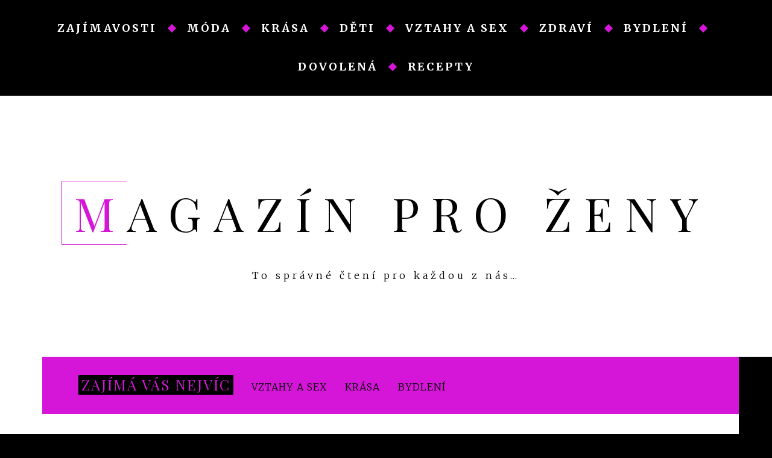

--- FILE ---
content_type: text/html; charset=UTF-8
request_url: https://zenacz.cz/byty-v-jihlave/
body_size: 11479
content:
<!DOCTYPE html>
<html lang="cs"
	prefix="og: https://ogp.me/ns#" >
<head>
<meta charset="UTF-8">
<meta name="viewport" content="width=device-width, initial-scale=1">
<link rel="profile" href="https://gmpg.org/xfn/11">
<link rel="pingback" href="https://zenacz.cz/xmlrpc.php">

<title>Byty v Jihlavě - Magazín pro ženy</title>

		<!-- All in One SEO 4.1.8 -->
		<meta name="description" content="Prodejem bytu Pardubice se nemusíte zabývat déle, než je běžné a nutné. Na pomoc si totiž můžete vzít zkušeného makléře z některé realitní kanceláře v této oblasti. Ten vám může pomoci nejen se samotným prodejem nemovitosti, ale také s potřebnou a nutnou administrativou. Pokud se vám nechce složitě hledat pracovníka zabývajícího se prodejem, nákupem či pronájmy nemovitostí osobně," />
		<meta name="robots" content="max-image-preview:large" />
		<link rel="canonical" href="https://zenacz.cz/byty-v-jihlave/" />
		<meta property="og:locale" content="cs_CZ" />
		<meta property="og:site_name" content="Magazín pro ženy - To správné čtení pro každou z nás..." />
		<meta property="og:type" content="activity" />
		<meta property="og:title" content="Byty v Jihlavě - Magazín pro ženy" />
		<meta property="og:description" content="Prodejem bytu Pardubice se nemusíte zabývat déle, než je běžné a nutné. Na pomoc si totiž můžete vzít zkušeného makléře z některé realitní kanceláře v této oblasti. Ten vám může pomoci nejen se samotným prodejem nemovitosti, ale také s potřebnou a nutnou administrativou. Pokud se vám nechce složitě hledat pracovníka zabývajícího se prodejem, nákupem či pronájmy nemovitostí osobně," />
		<meta property="og:url" content="https://zenacz.cz/byty-v-jihlave/" />
		<meta name="twitter:card" content="summary" />
		<meta name="twitter:title" content="Byty v Jihlavě - Magazín pro ženy" />
		<meta name="twitter:description" content="Prodejem bytu Pardubice se nemusíte zabývat déle, než je běžné a nutné. Na pomoc si totiž můžete vzít zkušeného makléře z některé realitní kanceláře v této oblasti. Ten vám může pomoci nejen se samotným prodejem nemovitosti, ale také s potřebnou a nutnou administrativou. Pokud se vám nechce složitě hledat pracovníka zabývajícího se prodejem, nákupem či pronájmy nemovitostí osobně," />
		<script type="application/ld+json" class="aioseo-schema">
			{"@context":"https:\/\/schema.org","@graph":[{"@type":"WebSite","@id":"https:\/\/zenacz.cz\/#website","url":"https:\/\/zenacz.cz\/","name":"Magaz\u00edn pro \u017eeny","description":"To spr\u00e1vn\u00e9 \u010dten\u00ed pro ka\u017edou z n\u00e1s...","inLanguage":"cs-CZ","publisher":{"@id":"https:\/\/zenacz.cz\/#organization"}},{"@type":"Organization","@id":"https:\/\/zenacz.cz\/#organization","name":"Magaz\u00edn pro \u017eeny","url":"https:\/\/zenacz.cz\/"},{"@type":"BreadcrumbList","@id":"https:\/\/zenacz.cz\/byty-v-jihlave\/#breadcrumblist","itemListElement":[{"@type":"ListItem","@id":"https:\/\/zenacz.cz\/#listItem","position":1,"item":{"@type":"WebPage","@id":"https:\/\/zenacz.cz\/","name":"Home","description":"To spr\u00e1vn\u00e9 \u010dten\u00ed pro ka\u017edou z n\u00e1s...","url":"https:\/\/zenacz.cz\/"},"nextItem":"https:\/\/zenacz.cz\/byty-v-jihlave\/#listItem"},{"@type":"ListItem","@id":"https:\/\/zenacz.cz\/byty-v-jihlave\/#listItem","position":2,"item":{"@type":"WebPage","@id":"https:\/\/zenacz.cz\/byty-v-jihlave\/","name":"Byty v Jihlav\u011b","description":"Prodejem bytu Pardubice se nemus\u00edte zab\u00fdvat d\u00e9le, ne\u017e je b\u011b\u017en\u00e9 a nutn\u00e9. Na pomoc si toti\u017e m\u016f\u017eete vz\u00edt zku\u0161en\u00e9ho makl\u00e9\u0159e z n\u011bkter\u00e9 realitn\u00ed kancel\u00e1\u0159e v t\u00e9to oblasti. Ten v\u00e1m m\u016f\u017ee pomoci nejen se samotn\u00fdm prodejem nemovitosti, ale tak\u00e9 s pot\u0159ebnou a nutnou administrativou. Pokud se v\u00e1m nechce slo\u017eit\u011b hledat pracovn\u00edka zab\u00fdvaj\u00edc\u00edho se prodejem, n\u00e1kupem \u010di pron\u00e1jmy nemovitost\u00ed osobn\u011b,","url":"https:\/\/zenacz.cz\/byty-v-jihlave\/"},"previousItem":"https:\/\/zenacz.cz\/#listItem"}]},{"@type":"Person","@id":"https:\/\/zenacz.cz\/author\/admin\/#author","url":"https:\/\/zenacz.cz\/author\/admin\/","name":"Redakce","image":{"@type":"ImageObject","@id":"https:\/\/zenacz.cz\/byty-v-jihlave\/#authorImage","url":"https:\/\/secure.gravatar.com\/avatar\/939b0e12bd76f20829d8bd93fe1a5fd2?s=96&d=mm&r=g","width":96,"height":96,"caption":"Redakce"}},{"@type":"WebPage","@id":"https:\/\/zenacz.cz\/byty-v-jihlave\/#webpage","url":"https:\/\/zenacz.cz\/byty-v-jihlave\/","name":"Byty v Jihlav\u011b - Magaz\u00edn pro \u017eeny","description":"Prodejem bytu Pardubice se nemus\u00edte zab\u00fdvat d\u00e9le, ne\u017e je b\u011b\u017en\u00e9 a nutn\u00e9. Na pomoc si toti\u017e m\u016f\u017eete vz\u00edt zku\u0161en\u00e9ho makl\u00e9\u0159e z n\u011bkter\u00e9 realitn\u00ed kancel\u00e1\u0159e v t\u00e9to oblasti. Ten v\u00e1m m\u016f\u017ee pomoci nejen se samotn\u00fdm prodejem nemovitosti, ale tak\u00e9 s pot\u0159ebnou a nutnou administrativou. Pokud se v\u00e1m nechce slo\u017eit\u011b hledat pracovn\u00edka zab\u00fdvaj\u00edc\u00edho se prodejem, n\u00e1kupem \u010di pron\u00e1jmy nemovitost\u00ed osobn\u011b,","inLanguage":"cs-CZ","isPartOf":{"@id":"https:\/\/zenacz.cz\/#website"},"breadcrumb":{"@id":"https:\/\/zenacz.cz\/byty-v-jihlave\/#breadcrumblist"},"author":"https:\/\/zenacz.cz\/author\/admin\/#author","creator":"https:\/\/zenacz.cz\/author\/admin\/#author","image":{"@type":"ImageObject","@id":"https:\/\/zenacz.cz\/#mainImage","url":"https:\/\/zenacz.cz\/wp-content\/uploads\/2017\/05\/Masarykovo-n\u00e1m\u011bst\u00ed-a-kostel-sv.-Ign\u00e1ce.jpg","width":2656,"height":2000},"primaryImageOfPage":{"@id":"https:\/\/zenacz.cz\/byty-v-jihlave\/#mainImage"},"datePublished":"2017-05-02T06:11:07+00:00","dateModified":"2017-05-02T06:11:07+00:00"},{"@type":"BlogPosting","@id":"https:\/\/zenacz.cz\/byty-v-jihlave\/#blogposting","name":"Byty v Jihlav\u011b - Magaz\u00edn pro \u017eeny","description":"Prodejem bytu Pardubice se nemus\u00edte zab\u00fdvat d\u00e9le, ne\u017e je b\u011b\u017en\u00e9 a nutn\u00e9. Na pomoc si toti\u017e m\u016f\u017eete vz\u00edt zku\u0161en\u00e9ho makl\u00e9\u0159e z n\u011bkter\u00e9 realitn\u00ed kancel\u00e1\u0159e v t\u00e9to oblasti. Ten v\u00e1m m\u016f\u017ee pomoci nejen se samotn\u00fdm prodejem nemovitosti, ale tak\u00e9 s pot\u0159ebnou a nutnou administrativou. Pokud se v\u00e1m nechce slo\u017eit\u011b hledat pracovn\u00edka zab\u00fdvaj\u00edc\u00edho se prodejem, n\u00e1kupem \u010di pron\u00e1jmy nemovitost\u00ed osobn\u011b,","inLanguage":"cs-CZ","headline":"Byty v Jihlav\u011b","author":{"@id":"https:\/\/zenacz.cz\/author\/admin\/#author"},"publisher":{"@id":"https:\/\/zenacz.cz\/#organization"},"datePublished":"2017-05-02T06:11:07+00:00","dateModified":"2017-05-02T06:11:07+00:00","articleSection":"Bydlen\u00ed","mainEntityOfPage":{"@id":"https:\/\/zenacz.cz\/byty-v-jihlave\/#webpage"},"isPartOf":{"@id":"https:\/\/zenacz.cz\/byty-v-jihlave\/#webpage"},"image":{"@type":"ImageObject","@id":"https:\/\/zenacz.cz\/#articleImage","url":"https:\/\/zenacz.cz\/wp-content\/uploads\/2017\/05\/Masarykovo-n\u00e1m\u011bst\u00ed-a-kostel-sv.-Ign\u00e1ce.jpg","width":2656,"height":2000}}]}
		</script>
		<!-- All in One SEO -->

<link rel='dns-prefetch' href='//fonts.googleapis.com' />
<link rel='dns-prefetch' href='//s.w.org' />
<link rel="alternate" type="application/rss+xml" title="Magazín pro ženy &raquo; RSS zdroj" href="https://zenacz.cz/feed/" />
<link rel="alternate" type="application/rss+xml" title="Magazín pro ženy &raquo; RSS komentářů" href="https://zenacz.cz/comments/feed/" />
<link rel="alternate" type="application/rss+xml" title="Magazín pro ženy &raquo; RSS komentářů pro Byty v Jihlavě" href="https://zenacz.cz/byty-v-jihlave/feed/" />
<script type="text/javascript">
window._wpemojiSettings = {"baseUrl":"https:\/\/s.w.org\/images\/core\/emoji\/13.1.0\/72x72\/","ext":".png","svgUrl":"https:\/\/s.w.org\/images\/core\/emoji\/13.1.0\/svg\/","svgExt":".svg","source":{"concatemoji":"https:\/\/zenacz.cz\/wp-includes\/js\/wp-emoji-release.min.js?ver=5.9.12"}};
/*! This file is auto-generated */
!function(e,a,t){var n,r,o,i=a.createElement("canvas"),p=i.getContext&&i.getContext("2d");function s(e,t){var a=String.fromCharCode;p.clearRect(0,0,i.width,i.height),p.fillText(a.apply(this,e),0,0);e=i.toDataURL();return p.clearRect(0,0,i.width,i.height),p.fillText(a.apply(this,t),0,0),e===i.toDataURL()}function c(e){var t=a.createElement("script");t.src=e,t.defer=t.type="text/javascript",a.getElementsByTagName("head")[0].appendChild(t)}for(o=Array("flag","emoji"),t.supports={everything:!0,everythingExceptFlag:!0},r=0;r<o.length;r++)t.supports[o[r]]=function(e){if(!p||!p.fillText)return!1;switch(p.textBaseline="top",p.font="600 32px Arial",e){case"flag":return s([127987,65039,8205,9895,65039],[127987,65039,8203,9895,65039])?!1:!s([55356,56826,55356,56819],[55356,56826,8203,55356,56819])&&!s([55356,57332,56128,56423,56128,56418,56128,56421,56128,56430,56128,56423,56128,56447],[55356,57332,8203,56128,56423,8203,56128,56418,8203,56128,56421,8203,56128,56430,8203,56128,56423,8203,56128,56447]);case"emoji":return!s([10084,65039,8205,55357,56613],[10084,65039,8203,55357,56613])}return!1}(o[r]),t.supports.everything=t.supports.everything&&t.supports[o[r]],"flag"!==o[r]&&(t.supports.everythingExceptFlag=t.supports.everythingExceptFlag&&t.supports[o[r]]);t.supports.everythingExceptFlag=t.supports.everythingExceptFlag&&!t.supports.flag,t.DOMReady=!1,t.readyCallback=function(){t.DOMReady=!0},t.supports.everything||(n=function(){t.readyCallback()},a.addEventListener?(a.addEventListener("DOMContentLoaded",n,!1),e.addEventListener("load",n,!1)):(e.attachEvent("onload",n),a.attachEvent("onreadystatechange",function(){"complete"===a.readyState&&t.readyCallback()})),(n=t.source||{}).concatemoji?c(n.concatemoji):n.wpemoji&&n.twemoji&&(c(n.twemoji),c(n.wpemoji)))}(window,document,window._wpemojiSettings);
</script>
<style type="text/css">
img.wp-smiley,
img.emoji {
	display: inline !important;
	border: none !important;
	box-shadow: none !important;
	height: 1em !important;
	width: 1em !important;
	margin: 0 0.07em !important;
	vertical-align: -0.1em !important;
	background: none !important;
	padding: 0 !important;
}
</style>
	<link rel='stylesheet' id='britt-bootstrap-css'  href='https://zenacz.cz/wp-content/themes/britt/css/bootstrap/bootstrap.min.css?ver=1' type='text/css' media='all' />
<link rel='stylesheet' id='wp-block-library-css'  href='https://zenacz.cz/wp-includes/css/dist/block-library/style.min.css?ver=5.9.12' type='text/css' media='all' />
<style id='global-styles-inline-css' type='text/css'>
body{--wp--preset--color--black: #000000;--wp--preset--color--cyan-bluish-gray: #abb8c3;--wp--preset--color--white: #ffffff;--wp--preset--color--pale-pink: #f78da7;--wp--preset--color--vivid-red: #cf2e2e;--wp--preset--color--luminous-vivid-orange: #ff6900;--wp--preset--color--luminous-vivid-amber: #fcb900;--wp--preset--color--light-green-cyan: #7bdcb5;--wp--preset--color--vivid-green-cyan: #00d084;--wp--preset--color--pale-cyan-blue: #8ed1fc;--wp--preset--color--vivid-cyan-blue: #0693e3;--wp--preset--color--vivid-purple: #9b51e0;--wp--preset--gradient--vivid-cyan-blue-to-vivid-purple: linear-gradient(135deg,rgba(6,147,227,1) 0%,rgb(155,81,224) 100%);--wp--preset--gradient--light-green-cyan-to-vivid-green-cyan: linear-gradient(135deg,rgb(122,220,180) 0%,rgb(0,208,130) 100%);--wp--preset--gradient--luminous-vivid-amber-to-luminous-vivid-orange: linear-gradient(135deg,rgba(252,185,0,1) 0%,rgba(255,105,0,1) 100%);--wp--preset--gradient--luminous-vivid-orange-to-vivid-red: linear-gradient(135deg,rgba(255,105,0,1) 0%,rgb(207,46,46) 100%);--wp--preset--gradient--very-light-gray-to-cyan-bluish-gray: linear-gradient(135deg,rgb(238,238,238) 0%,rgb(169,184,195) 100%);--wp--preset--gradient--cool-to-warm-spectrum: linear-gradient(135deg,rgb(74,234,220) 0%,rgb(151,120,209) 20%,rgb(207,42,186) 40%,rgb(238,44,130) 60%,rgb(251,105,98) 80%,rgb(254,248,76) 100%);--wp--preset--gradient--blush-light-purple: linear-gradient(135deg,rgb(255,206,236) 0%,rgb(152,150,240) 100%);--wp--preset--gradient--blush-bordeaux: linear-gradient(135deg,rgb(254,205,165) 0%,rgb(254,45,45) 50%,rgb(107,0,62) 100%);--wp--preset--gradient--luminous-dusk: linear-gradient(135deg,rgb(255,203,112) 0%,rgb(199,81,192) 50%,rgb(65,88,208) 100%);--wp--preset--gradient--pale-ocean: linear-gradient(135deg,rgb(255,245,203) 0%,rgb(182,227,212) 50%,rgb(51,167,181) 100%);--wp--preset--gradient--electric-grass: linear-gradient(135deg,rgb(202,248,128) 0%,rgb(113,206,126) 100%);--wp--preset--gradient--midnight: linear-gradient(135deg,rgb(2,3,129) 0%,rgb(40,116,252) 100%);--wp--preset--duotone--dark-grayscale: url('#wp-duotone-dark-grayscale');--wp--preset--duotone--grayscale: url('#wp-duotone-grayscale');--wp--preset--duotone--purple-yellow: url('#wp-duotone-purple-yellow');--wp--preset--duotone--blue-red: url('#wp-duotone-blue-red');--wp--preset--duotone--midnight: url('#wp-duotone-midnight');--wp--preset--duotone--magenta-yellow: url('#wp-duotone-magenta-yellow');--wp--preset--duotone--purple-green: url('#wp-duotone-purple-green');--wp--preset--duotone--blue-orange: url('#wp-duotone-blue-orange');--wp--preset--font-size--small: 13px;--wp--preset--font-size--medium: 20px;--wp--preset--font-size--large: 36px;--wp--preset--font-size--x-large: 42px;}.has-black-color{color: var(--wp--preset--color--black) !important;}.has-cyan-bluish-gray-color{color: var(--wp--preset--color--cyan-bluish-gray) !important;}.has-white-color{color: var(--wp--preset--color--white) !important;}.has-pale-pink-color{color: var(--wp--preset--color--pale-pink) !important;}.has-vivid-red-color{color: var(--wp--preset--color--vivid-red) !important;}.has-luminous-vivid-orange-color{color: var(--wp--preset--color--luminous-vivid-orange) !important;}.has-luminous-vivid-amber-color{color: var(--wp--preset--color--luminous-vivid-amber) !important;}.has-light-green-cyan-color{color: var(--wp--preset--color--light-green-cyan) !important;}.has-vivid-green-cyan-color{color: var(--wp--preset--color--vivid-green-cyan) !important;}.has-pale-cyan-blue-color{color: var(--wp--preset--color--pale-cyan-blue) !important;}.has-vivid-cyan-blue-color{color: var(--wp--preset--color--vivid-cyan-blue) !important;}.has-vivid-purple-color{color: var(--wp--preset--color--vivid-purple) !important;}.has-black-background-color{background-color: var(--wp--preset--color--black) !important;}.has-cyan-bluish-gray-background-color{background-color: var(--wp--preset--color--cyan-bluish-gray) !important;}.has-white-background-color{background-color: var(--wp--preset--color--white) !important;}.has-pale-pink-background-color{background-color: var(--wp--preset--color--pale-pink) !important;}.has-vivid-red-background-color{background-color: var(--wp--preset--color--vivid-red) !important;}.has-luminous-vivid-orange-background-color{background-color: var(--wp--preset--color--luminous-vivid-orange) !important;}.has-luminous-vivid-amber-background-color{background-color: var(--wp--preset--color--luminous-vivid-amber) !important;}.has-light-green-cyan-background-color{background-color: var(--wp--preset--color--light-green-cyan) !important;}.has-vivid-green-cyan-background-color{background-color: var(--wp--preset--color--vivid-green-cyan) !important;}.has-pale-cyan-blue-background-color{background-color: var(--wp--preset--color--pale-cyan-blue) !important;}.has-vivid-cyan-blue-background-color{background-color: var(--wp--preset--color--vivid-cyan-blue) !important;}.has-vivid-purple-background-color{background-color: var(--wp--preset--color--vivid-purple) !important;}.has-black-border-color{border-color: var(--wp--preset--color--black) !important;}.has-cyan-bluish-gray-border-color{border-color: var(--wp--preset--color--cyan-bluish-gray) !important;}.has-white-border-color{border-color: var(--wp--preset--color--white) !important;}.has-pale-pink-border-color{border-color: var(--wp--preset--color--pale-pink) !important;}.has-vivid-red-border-color{border-color: var(--wp--preset--color--vivid-red) !important;}.has-luminous-vivid-orange-border-color{border-color: var(--wp--preset--color--luminous-vivid-orange) !important;}.has-luminous-vivid-amber-border-color{border-color: var(--wp--preset--color--luminous-vivid-amber) !important;}.has-light-green-cyan-border-color{border-color: var(--wp--preset--color--light-green-cyan) !important;}.has-vivid-green-cyan-border-color{border-color: var(--wp--preset--color--vivid-green-cyan) !important;}.has-pale-cyan-blue-border-color{border-color: var(--wp--preset--color--pale-cyan-blue) !important;}.has-vivid-cyan-blue-border-color{border-color: var(--wp--preset--color--vivid-cyan-blue) !important;}.has-vivid-purple-border-color{border-color: var(--wp--preset--color--vivid-purple) !important;}.has-vivid-cyan-blue-to-vivid-purple-gradient-background{background: var(--wp--preset--gradient--vivid-cyan-blue-to-vivid-purple) !important;}.has-light-green-cyan-to-vivid-green-cyan-gradient-background{background: var(--wp--preset--gradient--light-green-cyan-to-vivid-green-cyan) !important;}.has-luminous-vivid-amber-to-luminous-vivid-orange-gradient-background{background: var(--wp--preset--gradient--luminous-vivid-amber-to-luminous-vivid-orange) !important;}.has-luminous-vivid-orange-to-vivid-red-gradient-background{background: var(--wp--preset--gradient--luminous-vivid-orange-to-vivid-red) !important;}.has-very-light-gray-to-cyan-bluish-gray-gradient-background{background: var(--wp--preset--gradient--very-light-gray-to-cyan-bluish-gray) !important;}.has-cool-to-warm-spectrum-gradient-background{background: var(--wp--preset--gradient--cool-to-warm-spectrum) !important;}.has-blush-light-purple-gradient-background{background: var(--wp--preset--gradient--blush-light-purple) !important;}.has-blush-bordeaux-gradient-background{background: var(--wp--preset--gradient--blush-bordeaux) !important;}.has-luminous-dusk-gradient-background{background: var(--wp--preset--gradient--luminous-dusk) !important;}.has-pale-ocean-gradient-background{background: var(--wp--preset--gradient--pale-ocean) !important;}.has-electric-grass-gradient-background{background: var(--wp--preset--gradient--electric-grass) !important;}.has-midnight-gradient-background{background: var(--wp--preset--gradient--midnight) !important;}.has-small-font-size{font-size: var(--wp--preset--font-size--small) !important;}.has-medium-font-size{font-size: var(--wp--preset--font-size--medium) !important;}.has-large-font-size{font-size: var(--wp--preset--font-size--large) !important;}.has-x-large-font-size{font-size: var(--wp--preset--font-size--x-large) !important;}
</style>
<link rel='stylesheet' id='britt-style-css'  href='https://zenacz.cz/wp-content/themes/britt/style.css?ver=5.9.12' type='text/css' media='all' />
<style id='britt-style-inline-css' type='text/css'>
.social-navigation li a,.site-title:first-letter,.featured-cats-title,.britt_recent_posts_widget h4 a:hover,a,.main-navigation a:hover { color:#d515d8}
a.read-more,.social-navigation li a:hover,.featured-cats .container,.carousel-inner .entry-thumb::after,.carousel-title,.carousel-cat,.owl-theme .owl-controls .owl-page.active span,.posts-wrapper .entry-title a::after,.top-button span,.tagcloud a,.widget-title::before,.posts-navigation div div a:hover,.post-navigation div div a:hover,.main-navigation li a::after,button,.button,input[type="button"],input[type="reset"],input[type="submit"],button:hover,.button:hover,input[type="button"]:hover,input[type="reset"]:hover,input[type="submit"]:hover { background-color:#d515d8}
.owl-theme .owl-controls .owl-page span, .social-navigation li a { border-color:#d515d8}
.site-title a,.site-title a:hover { color:#000000}
.site-description { color:#000000}
.main-navigation, .main-navigation ul ul { background-color:#000000}
body, .widget, .widget a, .widget select { color:#000000}
.site-footer, .site-footer .container { background-color:#000000}
.posts-wrapper .entry-header, .loop-ribbon { background-color:#000000}
.site-header { background-color:#ffffff}
.main-navigation a { color:#ffffff}
body {font-family: 'Merriweather', sans-serif;}
h1, h2, h3, h4, h5, h6, .site-title {font-family: 'Playfair Display', serif;}
.site-title { font-size:78px; }
.site-description { font-size:16px; }
h1 { font-size:36px; }
h2 { font-size:30px; }
h3 { font-size:24px; }
h4 { font-size:16px; }
h5 { font-size:14px; }
h6 { font-size:12px; }
body { font-size:16px; }

</style>
<link rel='stylesheet' id='britt-icons-css'  href='https://zenacz.cz/wp-content/themes/britt/fonts/css/fontello.css?ver=1' type='text/css' media='all' />
<link rel='stylesheet' id='britt-body-fonts-css'  href='//fonts.googleapis.com/css?family=Merriweather%3A300%2C300italic%2C700%2C700italic&#038;ver=5.9.12' type='text/css' media='all' />
<link rel='stylesheet' id='britt-headings-fonts-css'  href='//fonts.googleapis.com/css?family=Playfair+Display%3A400%2C400italic%2C700%2C700italic&#038;ver=5.9.12' type='text/css' media='all' />
<script type='text/javascript' src='https://zenacz.cz/wp-includes/js/jquery/jquery.min.js?ver=3.6.0' id='jquery-core-js'></script>
<script type='text/javascript' src='https://zenacz.cz/wp-includes/js/jquery/jquery-migrate.min.js?ver=3.3.2' id='jquery-migrate-js'></script>
<link rel="https://api.w.org/" href="https://zenacz.cz/wp-json/" /><link rel="alternate" type="application/json" href="https://zenacz.cz/wp-json/wp/v2/posts/1324" /><link rel="EditURI" type="application/rsd+xml" title="RSD" href="https://zenacz.cz/xmlrpc.php?rsd" />
<link rel="wlwmanifest" type="application/wlwmanifest+xml" href="https://zenacz.cz/wp-includes/wlwmanifest.xml" /> 
<meta name="generator" content="WordPress 5.9.12" />
<link rel='shortlink' href='https://zenacz.cz/?p=1324' />
<link rel="alternate" type="application/json+oembed" href="https://zenacz.cz/wp-json/oembed/1.0/embed?url=https%3A%2F%2Fzenacz.cz%2Fbyty-v-jihlave%2F" />
<link rel="alternate" type="text/xml+oembed" href="https://zenacz.cz/wp-json/oembed/1.0/embed?url=https%3A%2F%2Fzenacz.cz%2Fbyty-v-jihlave%2F&#038;format=xml" />
<link type="text/css" rel="stylesheet" href="https://zenacz.cz/wp-content/plugins/category-specific-rss-feed-menu/wp_cat_rss_style.css" />
<script type="text/javascript">
	window._wp_rp_static_base_url = 'https://wprp.zemanta.com/static/';
	window._wp_rp_wp_ajax_url = "https://zenacz.cz/wp-admin/admin-ajax.php";
	window._wp_rp_plugin_version = '3.6';
	window._wp_rp_post_id = '1324';
	window._wp_rp_num_rel_posts = '6';
	window._wp_rp_thumbnails = true;
	window._wp_rp_post_title = 'Byty+v+Jihlav%C4%9B';
	window._wp_rp_post_tags = ['bydlen%C3%AD+-+inspirace%2C+rady%2C+ti', 'sv', 'ne', 'pro', 'si', 'rad', 'dom', 'se', 'bn', 'dal', 'pat', 'po', 'tak', 'na', 'a', 'al'];
	window._wp_rp_promoted_content = true;
</script>
<script type="text/javascript" src="https://wprp.zemanta.com/static/js/loader.js?version=3.6" async></script>
<link rel="stylesheet" href="https://zenacz.cz/wp-content/plugins/wordpress-23-related-posts-plugin/static/themes/vertical-m.css?version=3.6" />
</head>

<body data-rsssl=1 class="post-template-default single single-post postid-1324 single-format-standard group-blog">

<div class="preloader">
	<div class="sk-folding-cube">
		<div class="sk-cube1 sk-cube"></div>
		<div class="sk-cube2 sk-cube"></div>
		<div class="sk-cube4 sk-cube"></div>
		<div class="sk-cube3 sk-cube"></div>
	</div>
</div>

<div id="page" class="site">
	<a class="skip-link screen-reader-text" href="#main">Skip to content</a>

	<header id="masthead" class="site-header" role="banner">
		<div class="mobile-toggle">
			<button class="btn-menu">Menu</button>
		</div>
		<nav id="site-navigation" class="main-navigation" role="navigation">
			<div class="container">
				<div class="menu-menu-container"><ul id="primary-menu" class="menu"><li id="menu-item-42" class="menu-item menu-item-type-taxonomy menu-item-object-category menu-item-42"><a href="https://zenacz.cz/category/zajimavosti/">Zajímavosti</a></li>
<li id="menu-item-17" class="menu-item menu-item-type-taxonomy menu-item-object-category menu-item-17"><a href="https://zenacz.cz/category/moda/">Móda</a></li>
<li id="menu-item-16" class="menu-item menu-item-type-taxonomy menu-item-object-category menu-item-16"><a href="https://zenacz.cz/category/krasa/">Krása</a></li>
<li id="menu-item-13" class="menu-item menu-item-type-taxonomy menu-item-object-category menu-item-has-children menu-item-13"><a href="https://zenacz.cz/category/deti/">Děti</a>
<ul class="sub-menu">
	<li id="menu-item-894" class="menu-item menu-item-type-taxonomy menu-item-object-category menu-item-894"><a href="https://zenacz.cz/category/tehotenstvi-tyden-po-tydnu/">Těhotenství týden po týdnu</a></li>
</ul>
</li>
<li id="menu-item-20" class="menu-item menu-item-type-taxonomy menu-item-object-category menu-item-20"><a href="https://zenacz.cz/category/vztahy/">Vztahy a sex</a></li>
<li id="menu-item-21" class="menu-item menu-item-type-taxonomy menu-item-object-category menu-item-21"><a href="https://zenacz.cz/category/zdravi/">Zdraví</a></li>
<li id="menu-item-250" class="menu-item menu-item-type-taxonomy menu-item-object-category current-post-ancestor current-menu-parent current-post-parent menu-item-250"><a href="https://zenacz.cz/category/bydleni-inspirace-rady-tipy/">Bydlení</a></li>
<li id="menu-item-251" class="menu-item menu-item-type-taxonomy menu-item-object-category menu-item-251"><a href="https://zenacz.cz/category/kam-na-dovolenou/">Dovolená</a></li>
<li id="menu-item-567" class="menu-item menu-item-type-taxonomy menu-item-object-category menu-item-567"><a href="https://zenacz.cz/category/recepty/">Recepty</a></li>
</ul></div>				<span class="menu-decoration"></span>
			</div>
		</nav><!-- #site-navigation -->	
		<div class="container">
			<div class="site-branding">
									<p class="site-title"><a href="https://zenacz.cz/" rel="home">Magazín pro ženy</a></p>
									<p class="site-description">To správné čtení pro každou z nás&#8230;</p>
				
					

			</div><!-- .site-branding -->

		</div>
	</header><!-- #masthead -->

	
	<div id="content" class="site-content">
		<div class="left-bar"></div>
		
		<div class="featured-cats"><div class="container"><h3 class="featured-cats-title">Zajímá vás nejvíc</h3><span><a href="https://zenacz.cz/category/vztahy/" title="Vztahy a sex">Vztahy a sex</a></span><span><a href="https://zenacz.cz/category/krasa/" title="Krása">Krása</a></span><span><a href="https://zenacz.cz/category/bydleni-inspirace-rady-tipy/" title="Bydlení">Bydlení</a></span></div></div>	

		<div class="container content-wrapper clearfix">
	<div id="primary" class="content-area">
		<main id="main" class="site-main" role="main">

		
<article id="post-1324" class="post-1324 post type-post status-publish format-standard has-post-thumbnail hentry category-bydleni-inspirace-rady-tipy clearfix">

	
	
		<header class="entry-header">
							<div class="entry-meta clearfix">
					<span class="posted-on">Published on <a href="https://zenacz.cz/byty-v-jihlave/" rel="bookmark"><time class="entry-date published updated" datetime="2017-05-02T06:11:07+00:00">2 května, 2017</time></a></span><span class="byline"> &#047; <span class="author vcard"><a class="url fn n" href="https://zenacz.cz/author/admin/">Redakce</a></span></span>				</div><!-- .entry-meta -->
						
			<h1 class="entry-title">Byty v Jihlavě</h1>		</header><!-- .entry-header -->

					<div class="single-thumb">
				<img width="880" height="663" src="https://zenacz.cz/wp-content/uploads/2017/05/Masarykovo-náměstí-a-kostel-sv.-Ignáce.jpg" class="attachment-britt-large-thumb size-britt-large-thumb wp-post-image" alt="" srcset="https://zenacz.cz/wp-content/uploads/2017/05/Masarykovo-náměstí-a-kostel-sv.-Ignáce.jpg 2656w, https://zenacz.cz/wp-content/uploads/2017/05/Masarykovo-náměstí-a-kostel-sv.-Ignáce-300x226.jpg 300w, https://zenacz.cz/wp-content/uploads/2017/05/Masarykovo-náměstí-a-kostel-sv.-Ignáce-768x578.jpg 768w, https://zenacz.cz/wp-content/uploads/2017/05/Masarykovo-náměstí-a-kostel-sv.-Ignáce-1024x771.jpg 1024w, https://zenacz.cz/wp-content/uploads/2017/05/Masarykovo-náměstí-a-kostel-sv.-Ignáce-520x392.jpg 520w, https://zenacz.cz/wp-content/uploads/2017/05/Masarykovo-náměstí-a-kostel-sv.-Ignáce-740x557.jpg 740w" sizes="(max-width: 880px) 100vw, 880px" />			</div>
			
	<div class="post-inner">
		<div class="entry-content">
			<p><a href="http://www.eurobydleni.cz/byty/pardubice/prodej/">Prodejem bytu Pardubice</a> se nemusíte zabývat déle, než je běžné a nutné. Na pomoc si totiž můžete vzít zkušeného makléře z některé realitní kanceláře v této oblasti. Ten vám může pomoci nejen se samotným prodejem nemovitosti, ale také s potřebnou a nutnou administrativou. Pokud se vám nechce složitě hledat pracovníka zabývajícího se prodejem, nákupem či pronájmy nemovitostí osobně, stačí to udělat skrze internetové realitní portály, kterých je celá řada.</p>
<p>Mezi oblíbenými portály se v poslední době objevuje zejména portál Eurobydleni.cz. Na webu <a href="http://www.eurobydleni.cz/byty/jihlava/pronajem/">www.eurobydleni.cz/byty/jihlava/pronajem/</a> totiž lze najít mnoho cenných rad a návodů, ale lze si zároveň také prohlédnout mnoho zajímavých bytů, domů či nebytových prostor, které jsou k mání pro všechny zájemce. Díky těmto stránkám tak můžete prodat nebo koupit vaši nemovitost v pohodě a bez stresu. Ať už jste tedy prodávajícím, nebo zájemcem z řad těch, kdo své vysněné bydlení teprve hledá, neváhejte a navštivte stránky tohoto portálu co nejdříve.</p>
<p>Důvodů, proč zvolit Eurobydleni.cz je hned několik. Tento portál totiž shromažďuje obrovské množství informací z mnoha různých realitních kanceláří po celé České republice. Navíc jsou veškeré údaje neustále aktualizovány. K nepopiratelným výhodám patří také snadné a intuitivní využívání portálu a jednoduché vyhledávání všech potřebných informací. Výhodou je také možnost zvolit si parametry bydlení a další drobnější i větší výhody. Nejen kvůli tomu je <a href="http://www.eurobydleni.cz/byty/jihlava/prodej/">prodej bytu Jihlava</a> s portálem Eurobydlení.cz snazší než kdy dříve. Pokud již máte v obchodování s nemovitostmi praxi a vyzkoušíte některou z nabízených služeb, zajisté budete spokojeni!</p>

<div class="wp_rp_wrap  wp_rp_vertical_m" id="wp_rp_first"><div class="wp_rp_content"><h3 class="related_post_title">Může vás zajímat</h3><ul class="related_post wp_rp"><li data-position="0" data-poid="in-1437" data-post-type="none" ><a href="https://zenacz.cz/chorvatsko-mobilni-domy-a-robinsonady/" class="wp_rp_thumbnail"><img src="https://zenacz.cz/wp-content/uploads/2017/05/Snímek-obrazovky-2017-05-28-v-8.39.03-150x150.png" alt="Chorvatsko mobilní domy a robinsonády" width="150" height="150" /></a><a href="https://zenacz.cz/chorvatsko-mobilni-domy-a-robinsonady/" class="wp_rp_title">Chorvatsko mobilní domy a robinsonády</a></li><li data-position="1" data-poid="in-176" data-post-type="none" ><a href="https://zenacz.cz/zenske-zlozvyky-vedouci-ke-konfliktum/" class="wp_rp_thumbnail"><img src="https://zenacz.cz/wp-content/uploads/2016/08/brain-859329_640-150x150.jpg" alt="Ženské zlozvyky vedoucí ke konfliktům" width="150" height="150" /></a><a href="https://zenacz.cz/zenske-zlozvyky-vedouci-ke-konfliktum/" class="wp_rp_title">Ženské zlozvyky vedoucí ke konfliktům</a></li><li data-position="2" data-poid="in-189" data-post-type="none" ><a href="https://zenacz.cz/jak-poznam-zarlivce-varovne-priznaky-zarlivosti/" class="wp_rp_thumbnail"><img src="https://zenacz.cz/wp-content/uploads/2016/08/girl-1568923_1280-150x150.jpg" alt="Jak poznám žárlivce? Varovné příznaky žárlivosti" width="150" height="150" /></a><a href="https://zenacz.cz/jak-poznam-zarlivce-varovne-priznaky-zarlivosti/" class="wp_rp_title">Jak poznám žárlivce? Varovné příznaky žárlivosti</a></li><li data-position="3" data-poid="in-3081" data-post-type="none" ><a href="https://zenacz.cz/tehotenske-brisko-rozhodne-stoji-za-zvecneni/" class="wp_rp_thumbnail"><img src="https://zenacz.cz/wp-content/uploads/2021/12/senza-titolo-2040-Edit-Edit-kopie-150x150.jpg" alt="Těhotenské bříško rozhodně stojí za zvěčnění" width="150" height="150" /></a><a href="https://zenacz.cz/tehotenske-brisko-rozhodne-stoji-za-zvecneni/" class="wp_rp_title">Těhotenské bříško rozhodně stojí za zvěčnění</a></li><li data-position="4" data-poid="in-2790" data-post-type="none" ><a href="https://zenacz.cz/aby-nebyly-vanoce-o-nervy/" class="wp_rp_thumbnail"><img src="https://zenacz.cz/wp-content/uploads/2020/12/zenacz.cz_adicare_cz_uvodni-150x150.jpg" alt="Aby nebyly Vánoce o nervy" width="150" height="150" /></a><a href="https://zenacz.cz/aby-nebyly-vanoce-o-nervy/" class="wp_rp_title">Aby nebyly Vánoce o nervy</a></li><li data-position="5" data-poid="in-480" data-post-type="none" ><a href="https://zenacz.cz/v-souladu-s-prirodou/" class="wp_rp_thumbnail"><img src="https://zenacz.cz/wp-content/uploads/2016/11/wellness-589772_1280-150x150.jpg" alt="V souladu s přírodou" width="150" height="150" /></a><a href="https://zenacz.cz/v-souladu-s-prirodou/" class="wp_rp_title">V souladu s přírodou</a></li></ul></div></div>
		</div><!-- .entry-content -->
		
		<footer class="entry-footer clearfix">
					<span class="cat-links">Posted in <a href="https://zenacz.cz/category/bydleni-inspirace-rady-tipy/" rel="category tag">Bydlení</a></span>				</footer><!-- .entry-footer -->
	</div>
</article><!-- #post-## -->

	<nav class="navigation post-navigation" aria-label="Příspěvky">
		<h2 class="screen-reader-text">Navigace pro příspěvek</h2>
		<div class="nav-links"><div class="nav-previous"><a href="https://zenacz.cz/trajektem-po-chorvatsku-aneb-ktera-pristavni-mesta-vedou-oblibenosti/" rel="prev">Trajektem po Chorvatsku aneb která přístavní města vedou oblíbeností</a></div><div class="nav-next"><a href="https://zenacz.cz/kresla-a-dvojkresla-udelejte-si-pohodli-po-svem/" rel="next">Křesla a dvojkřesla – udělejte si pohodlí po svém</a></div></div>
	</nav>
		</main><!-- #main -->
	</div><!-- #primary -->


<aside id="secondary" class="widget-area" role="complementary" data-sticky="on">
	<section id="search-2" class="widget widget_search"><form role="search" method="get" class="search-form" action="https://zenacz.cz/">
				<label>
					<span class="screen-reader-text">Vyhledávání</span>
					<input type="search" class="search-field" placeholder="Hledat &hellip;" value="" name="s" />
				</label>
				<input type="submit" class="search-submit" value="Hledat" />
			</form></section><section id="text-6" class="widget widget_text"><h4 class="widget-title">Tip pro vás</h4>			<div class="textwidget"><p><span data-sheets-value="{&quot;1&quot;:2,&quot;2&quot;:&quot;EnteroZOO - ulevte Vašemu psímu miláčkovi nejen od zažívacích potíží.&quot;}" data-sheets-userformat="{&quot;2&quot;:14337,&quot;3&quot;:{&quot;1&quot;:0,&quot;3&quot;:1},&quot;14&quot;:{&quot;1&quot;:2,&quot;2&quot;:2236962},&quot;15&quot;:&quot;Helvetica Neue&quot;,&quot;16&quot;:12}"><a href="https://www.enterozoo.eu">EnteroZOO</a> &#8211; ulevte Vašemu psímu miláčkovi nejen od zažívacích potíží.</span></p>
<p><strong>Výroba domácího mýdla</strong> se stane hračkou, vše pořebné nakoupíte na Promydla.cz. Od mýdlové hmoty, přes vonné esence, barvy do mýdel až k peelingu. Chybět vám nesmí ani <strong><a href="https://www.promydla.cz/category/silikonove-formy-na-mydlo/11">forma na výrobu mýdla</a></strong>.</p>
<p>Buďte cool, s botami <strong><a href="https://www.queens.cz/all-wear/?filtr[]=529">Converse</a></strong> nemůžete šlápnout vedle.</p>
<p>Konec starostí o finance, <strong><a href="https://www.neonclub.cz/cs/prace-v-erotice/">práce v erotice</a></strong> vám zajistí finanční nezávislost.</p>
<p>&nbsp;</p>
<div></div>
<div></div>
</div>
		</section>
		<section id="recent-posts-2" class="widget widget_recent_entries">
		<h4 class="widget-title">Nejnovější příspěvky</h4>
		<ul>
											<li>
					<a href="https://zenacz.cz/jake-jsou-typy-plastiky-nosu-od-estetickych-po-funkcni-procedury/">Jaké jsou typy plastiky nosu? Od estetických po funkční procedury</a>
									</li>
											<li>
					<a href="https://zenacz.cz/zalozni-napajeni-bez-improvizace-kdy-dava-smysl-elektrocentrala-a-co-je-dobre-mit-pripravene/">Záložní napájení bez improvizace: kdy dává smysl elektrocentrála a co je dobré mít připravené</a>
									</li>
											<li>
					<a href="https://zenacz.cz/pece-o-plet-a-dentalni-hygiena-vam-umozni-vypadat-dobre-v-kazdem-veku/">Péče o pleť a dentální hygiena vám umožní vypadat dobře v každém věku</a>
									</li>
											<li>
					<a href="https://zenacz.cz/presne-zavity-jako-zaklad-spolehliveho-spojeni-ve-strojirenstvi/">Přesné závity jako základ spolehlivého spojení ve strojírenství</a>
									</li>
											<li>
					<a href="https://zenacz.cz/silne-kosti-pres-zimu-prakticky-manual-k-vapniku-a-proc-se-v-listopadu-vyplati-myslet-i-na-vitamin-d/">Silné kosti přes zimu: praktický „manuál“ k vápníku (a proč se v listopadu vyplatí myslet i na vitamín D)</a>
									</li>
					</ul>

		</section><section id="rss-2" class="widget widget_rss"><h4 class="widget-title"><a class="rsswidget rss-widget-feed" href="http://casopisprozeny.cz"><img class="rss-widget-icon" style="border:0" width="14" height="14" src="https://zenacz.cz/wp-includes/images/rss.png" alt="RSS" loading="lazy" /></a> <a class="rsswidget rss-widget-title" href="https://casopisprozeny.cz/">Nejnovější články z Časopis pro ženy</a></h4><ul><li><a class='rsswidget' href='https://casopisprozeny.cz/tvoreni-ktere-uklidni-hlavu-jak-vybrat-prizi-a-jehlice-aby-sla-prace-od-ruky/'>Tvoření, které uklidní hlavu: jak vybrat přízi a jehlice, aby šla práce od ruky</a></li><li><a class='rsswidget' href='https://casopisprozeny.cz/kucharky-promeni-vareni-v-zazitek/'>Kuchařky promění vaření v zážitek</a></li><li><a class='rsswidget' href='https://casopisprozeny.cz/zdravi-a-krasa-ruku-v-ruce-spojeni-kosmetiky-a-dentalni-pece/'>Zdraví a krása ruku v ruce: Spojení kosmetiky a dentální péče</a></li></ul></section><section id="rss-3" class="widget widget_rss"><h4 class="widget-title"><a class="rsswidget rss-widget-feed" href="http://Spravna-zena.cz"><img class="rss-widget-icon" style="border:0" width="14" height="14" src="https://zenacz.cz/wp-includes/images/rss.png" alt="RSS" loading="lazy" /></a> <a class="rsswidget rss-widget-title" href="https://spravna-zena.cz/">TOP články na Spravna-zena.cz</a></h4><ul><li><a class='rsswidget' href='https://spravna-zena.cz/jak-si-vybrat-damske-fitness-obleceni-ve-kterem-se-budete-citit-sebevedome/'>Jak si vybrat dámské fitness oblečení, ve kterém se budete cítit sebevědomě</a></li><li><a class='rsswidget' href='https://spravna-zena.cz/jak-si-vybrat-dziny-ktere-vam-skutecne-sednou/'>Jak si vybrat džíny, které vám skutečně sednou</a></li><li><a class='rsswidget' href='https://spravna-zena.cz/jak-si-vybrat-pradlo-ktere-vytvaruje-postavu-a-zvedne-sebevedomi/'>Jak si vybrat prádlo, které vytvaruje postavu a zvedne sebevědomí</a></li></ul></section><section id="rss-4" class="widget widget_rss"><h4 class="widget-title"><a class="rsswidget rss-widget-feed" href="http://magazinkrasa.cz"><img class="rss-widget-icon" style="border:0" width="14" height="14" src="https://zenacz.cz/wp-includes/images/rss.png" alt="RSS" loading="lazy" /></a> <a class="rsswidget rss-widget-title" href="https://magazinkrasa.cz/">Zajímavé články z Magazinkrasa.cz</a></h4><ul><li><a class='rsswidget' href='https://magazinkrasa.cz/sperky-pro-zvlastni-prilezitosti/'>Šperky pro zvláštní příležitosti</a></li><li><a class='rsswidget' href='https://magazinkrasa.cz/pece-o-vlasy-v-lete/'>Péče o vlasy v létě</a></li><li><a class='rsswidget' href='https://magazinkrasa.cz/na-bezky-nebo-na-kolo-rozhodnete-se-na-miste-pobytu-podle-pocasi/'>Na běžky nebo na kolo? Rozhodněte se na místě pobytu podle počasí!</a></li></ul></section><section id="rss-5" class="widget widget_rss"><h4 class="widget-title"><a class="rsswidget rss-widget-feed" href="http://Cas-prozeny.cz"><img class="rss-widget-icon" style="border:0" width="14" height="14" src="https://zenacz.cz/wp-includes/images/rss.png" alt="RSS" loading="lazy" /></a> <a class="rsswidget rss-widget-title" href="http://cas-prozeny.cz/">Čtěte také Čas pro ženy</a></h4><ul><li><a class='rsswidget' href='http://cas-prozeny.cz/jak-mit-pocitac-v-pohode-licence-aktualizace-a-bezpecnost-bez-zbytecnych-vydaju/'>Jak mít počítač v pohodě: licence, aktualizace a bezpečnost bez zbytečných výdajů</a></li><li><a class='rsswidget' href='http://cas-prozeny.cz/jak-si-vybrat-obleceni-do-fitka-ktere-fakt-podpori-vas-trenink/'>Jak si vybrat oblečení do fitka, které fakt podpoří váš trénink</a></li><li><a class='rsswidget' href='http://cas-prozeny.cz/jak-poskladat-lezerni-gap-outfit-ktery-unosite-cely-rok/'>Jak poskládat ležérní GAP outfit, který unosíte celý rok</a></li></ul></section><section id="rss-6" class="widget widget_rss"><h4 class="widget-title"><a class="rsswidget rss-widget-feed" href="http://Svetprozeny.cz"><img class="rss-widget-icon" style="border:0" width="14" height="14" src="https://zenacz.cz/wp-includes/images/rss.png" alt="RSS" loading="lazy" /></a> <a class="rsswidget rss-widget-title" href="https://svetprozeny.cz/">Časopis pro každou z nás, Svět pro ženy</a></h4><ul><li><a class='rsswidget' href='https://svetprozeny.cz/jak-vybrat-mikinu-gap-pro-holku-i-kluka-aby-ji-opravdu-nosili/'>Jak vybrat mikinu GAP pro holku i kluka, aby ji opravdu nosili</a></li><li><a class='rsswidget' href='https://svetprozeny.cz/jak-si-vybrat-damske-obleceni-do-fitka-ve-kterem-se-dobre-cvici-i-kouka-do-zrcadla/'>Jak si vybrat dámské oblečení do fitka, ve kterém se dobře cvičí i kouká do zrcadla</a></li><li><a class='rsswidget' href='https://svetprozeny.cz/jak-obout-deti-od-prvnich-krucku-az-po-zimu-v-barefoot-stylu/'>Jak obout děti od prvních krůčků až po zimu v barefoot stylu</a></li></ul></section></aside><!-- #secondary -->

		</div>
	</div><!-- #content -->

	<footer id="colophon" class="site-footer" role="contentinfo">
		<div class="top-button">
			<span>
			<svg xmlns="http://www.w3.org/2000/svg" version="1.1" viewBox="0 0 99.999997 77.999998">
				<g transform="translate(0,-974.36223)"><path d="m 1.1618378,1051.501 16.5756452,-25.0045 32.262508,-48.66815 32.262508,48.66815 16.575643,25.0045"/></g>
			</svg>
			</span>
		</div>
		<p class="site-title footer-site-title"><a href="https://zenacz.cz/" rel="home">Magazín pro ženy</a></p>	
		<div class="container info-wrapper">	
			<div class="site-info">
				<a href="http://blueapple.cz/">Vytvořilo</a>
				<span class="sep"> | </span>
				Blueapple.cz			</div><!-- .site-info -->
		</div>
	</footer><!-- #colophon -->
</div><!-- #page -->

<script type='text/javascript' src='https://zenacz.cz/wp-content/themes/britt/js/skip-link-focus-fix.js?ver=20151215' id='britt-skip-link-focus-fix-js'></script>
<script type='text/javascript' src='https://zenacz.cz/wp-content/themes/britt/js/scripts.min.js?ver=5.9.12' id='britt-scripts-js'></script>
<script type='text/javascript' src='https://zenacz.cz/wp-content/themes/britt/js/main.min.js?ver=5.9.12' id='britt-main-js'></script>
<!--[if lt IE 9]>
<script type='text/javascript' src='https://zenacz.cz/wp-content/themes/britt/js/html5shiv.js?ver=5.9.12' id='html5shiv-js'></script>
<![endif]-->

</body>
</html>
